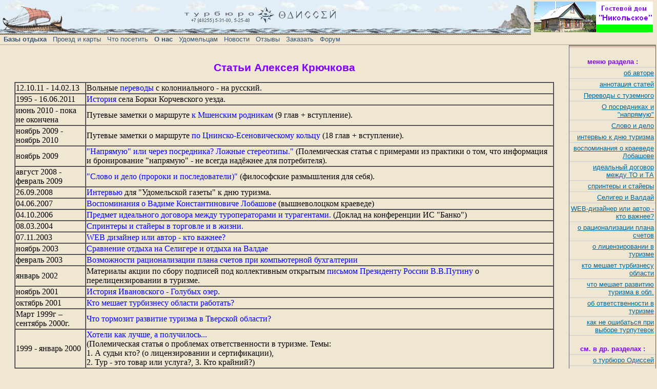

--- FILE ---
content_type: text/html
request_url: http://putnik.ru/we/alex/st.asp?music=off
body_size: 10580
content:

   
<!DOCTYPE HTML PUBLIC "-//W3C//DTD HTML 4.0 Transitional//EN">
<html>
<head>
<link rel="icon" href="/favicon.ico" type="image/x-icon">
<link rel="shortcut icon" href="/favicon.ico" type="image/x-icon">
<title>Аннотация статей Алексея Крючкова</title>

<meta content='text/html; charset=windows-1251' http-equiv=Content-Type>
<link href="/style.css" rel=STYLESHEET type=text/css>


<style>
.musicoff{text-decoration: line-through;}
.musicon{text-decoration: none;}
</style>


<style type="text/css">
<!--
@import"/_menu/dhtml-horiz.css";
-->
</style>

<style type="text/css">
<!--
@import"/_menu/dhtml-vert.css";
-->
</style>


<!--[if gte IE 5.5]>
<script language="JavaScript" src="/_menu/dhtml.js" type="text/JavaScript"></script>
<![endif]-->


</head>

<script language=JavaScript>
<!--
var music_state = "off";

function gotourl(url) 
  { 
  document.r_value  = false;
  document.location = url;
  };

function what_about_music()
  {
   if (navigator.userAgent.indexOf("MSIE") >0 && navigator.userAgent.indexOf("Opera") ==-1)
   {
   document.all("menumusic").style.display="inline";
   document.all("menuimg").style.display="inline";
    music_state = "off";

    if (music_state != "off")  music_state = "on";
    document.all("fanclub").className = "music"+music_state; 
  //  alert(document.all("fanclub").className)
    }
  };
function music_switch()
  {  
  
  };

-->
</script>


<body onload="what_about_music('')"> 

<!-- строка с картинками -->
<table border=0 width=100% cellpadding=0 cellspacing=0>
    <tr>                           <!-- строка с рисунками -->
      <td valign=top width=140>    <!-- кораблик -->
        <table border=0 width=100% height=100% cellpadding=0 cellspacing=0>           
        <tr valign=top>
          <td><a href=/default.asp><img src=/img/argo.gif border=0></a></td>
        </tr>
        </table>
      </td>
      <td valign=top>  
        <table border=0 width=100% cellpadding=0 cellspacing=0>  <!-- море -->
        <tr valign=top>
          <td>
            <table align=right valign=top background=/img/top.gif height=68 width=100% border=0 cellpadding=0 cellspacing=0>
            <tr valign=top>
              <td valign=top align=center><img valign=top src=/img/title.gif></td>
              <td valign=top align=right><img src=/img/rock.gif></td>
            </tr>
            </table>
          </td>
          <td valign=top width=234>
            <table width=234 height=60 border=0 cellpadding=0 cellspacing=0 style='border:1 solid #444444; margin-left:5; margin-right:5; margin-top:2; margin-bottom:0;'>
              <tr><td><a href='/obj/nik/'><img src='/obj/nik/img/ban.png' border=0 width=232 height=60 hspace=1 vspace=1 alt='Гостевой дом Никольское на Валдае'></a></td></tr>
            </table>
          </td>
        </tr>
        </table> <!-- море -->
      </td>    
    </tr>  
</table>

<ul id="navmenu" width=100% style="PADDING:1;">
  <li title="вкл/выкл" id="menumusic" style="display:none"><a href="javascript:music_switch()"><span  id="fanclub" >музыка</span></a>
  <li id="menuimg" style="display:none"><img  src="/img/1X1.gif" width=65 height="1em">

<li><a href="/"><b>Базы отдыха</b></a>
 <ul>
 <li><a href="/">сравнение объектов размещения</a>
 <li><a href="/obj/sk/"><b>Сказка</b>, база отдыха...</a>
  <ul>
  <li><a href="https://vk.com/skazka_udomlya">страница в VK</a>
  <li><a href="/obj/sk/default.asp">общие сведения</a>
  <li><a href="/obj/sk/price.asp">цены и правила</a>
  <li><a href="/obj/sk/rooms.asp">корпус</a>
  <li><a href="/obj/sk/1.asp">домик 1 (на воде)</a>
  <li><a href="/obj/sk/2.asp">домик 2</a>
  <li><a href="/obj/sk/3.asp">домик 3</a>
  <li><a href="/obj/sk/4.asp">домик 4 (с баней)</a>
  <li><a href="/obj/sk/5.asp">домик 5 (с сауной)</a>
  <li><a href="/obj/sk/kafe.asp">кафе</a>
  <li><a href="/obj/sk/serv.asp">доп. услуги</a>
  <li><a href="/obj/sk/nat.asp">фото природы</a>
  </ul>
 <li><a href="/obj/app/"><b>Троя</b>, квартира...</a>
  <ul>
  <li><a href="/obj/app/default.asp">описание</a>
  <li><a href="/obj/app/price.asp">цены, правила</a>
  </ul>
 <li><a href="/obj/viktor/"><b>Виктория</b>, дача...</a>
  <ul>
  <li><a href="/obj/viktor/default.asp">общие сведения</a>
  <li><a href="/obj/viktor/proezd.asp">расположение, проезд</a>
  <li><a href="/obj/viktor/price.asp">цены, правила</a>
  <li><a href="/obj/viktor/dom.asp">летний дом</a>
  <li><a href="/obj/viktor/dom2.asp">новый дом</a>
  <li><a href="/obj/viktor/serv.asp">доп. услуги</a>
  </ul>
 <li><a href="/obj/zat/"><b>Затишье</b>, дача...</a>
  <ul>
  <li><a href="/obj/zat/default.asp">общие сведения</a>
  <li><a href="/obj/zat/price.asp">цены и правила</a>
  <li><a href="/obj/zat/dom.asp">описание дома</a>
  <li><a href="/obj/zat/serv.asp">доп. услуги</a>
  <li><a href="/obj/zat/nat.asp">окрестности, природа</a>
  </ul>
 <li><a href="/obj/nik/"><b>Никольское</b>, гостевой дом...</a>
  <ul>
  <li><a href="/obj/nik/default.asp">общие сведения</a>
  <li><a href="/obj/nik/proezd.asp">расположение, проезд</a>
  <li><a href="/obj/nik/price.asp">цены и правила</a>
  <li><a href="/obj/nik/dom.asp">описание дома</a>
  <li><a href="/obj/nik/serv.asp">доп. услуги</a>
  </ul>
 <li><a href="/obj/zvan/"><b>Званица</b>, гостиница...</a>
  <ul>
  <li><a href="/obj/zvan/default.asp">общие сведения</a>
  <li><a href="/obj/zvan/price.asp">цены и правила</a>
  <li><a href="/obj/zvan/rooms.asp">номера</a>
  <li><a href="/obj/zvan/rest.asp">кафе</a>
  <li><a href="/obj/zvan/serv.asp">сауна</a>
  </ul>
 </ul>
<li><a href="/map/">Проезд и карты</a>
 <ul>
 <li><a href="/map/">карта региона и прогноз погоды</a>
 <li><a href="/map/ud/"><b>проезд в Удомлю и Голубые озёра...</b></a>
  <ul>
  <li><a href="/map/ud/default.asp">проезд из Москвы на машине</a>
  <li><a href="/map/ud/moscow.asp">через Волочек или Тверь</a>
  <li><a href="/map/ud/bologoe.asp">через Бологое</a>
  <li><a href="/map/ud/map_ud.asp">план города Удомля</a>
  </ul>
 <li><a href="/map/vald/"><b>проезд в Валдай, карты...</b></a>
  <ul>
  <li><a href="/map/vald/default.asp">карта окрестностей Валдая</a>
  <li><a href="/map/vald/vokzal.asp">вокзал в Валдае</a>
  <li><a href="/map/vald/avto.asp">автостанция в Валдае</a>
  <li><a href="/map/vald/bologoe.asp">поездом через Бологое</a>
  <li><a href="/map/vald/uglovka.asp">поездом через Угловку</a>
  </ul>
 </ul>
<li><a href="/dosug/">Что посетить</a>
 <ul>
  <li><a href="/dosug/default.asp">Экскурсии в Удомле</a>
  <li><a href="/dosug/ud.asp">история Удомли</a>
  <li><a href="/dosug/chaika.asp">на дачу Чайка</a>
  <li><a href="/dosug/levit.asp">Левитановские места</a>
  <li><a href="/dosug/venec.asp">Венециановские места</a>
  <li><a href="/dosug/mold.asp">Молдинское кольцо</a>
  <li><a href="/dosug/msta.asp">Мста - Млёво</a>
  <li><a href="/dosug/stbtr.asp">по старо-Бежецкому тракту</a>
  <li><a href="/dosug/dvor.asp">в усадьбу Бережок</a>
  <li><a href="/dosug/mold_st.asp">Усадьбы на оз. Молдино</a>
  <li><a href="/dosug/avto.asp">Вдоль Мсты на джипе отчет</a>
  <li><a href="/dosug/gd.asp">статья Последний паровоз</a>
  <li><a href="/dosug/pogoda.asp">о природе в Удомле</a>
  <li><a href="/dosug/fish/"><b>озёра Удомельского района...</b></a>
  <li><a href="/dosug/bl/"><b>История Голубых озер...</b></a>
  <li><a href="/dosug/poddub/"><b>Усадьба Поддубье...</b></a>
  <li><a href="/dosug/chaika/"><b>О даче Чайка...</b></a>
  <ul>
   <li><a href="/obj/chaika/default.asp">о музее</a>
   <li><a href="/obj/chaika/hist.asp">история</a>
   <li><a href="/obj/chaika/proezd.asp">расположение, проезд</a>
   <li><a href="/obj/chaika/nat.asp">окрестности, природа</a>
  </ul>
 <li><a href="/dosug/esen/"><b>Цна-Есеновичи кольцо</b>...</a>
  <ul>
   <li><a href="/dosug/esen/default.asp">общая информация</a>
   <li><a href="/dosug/esen/01.asp">водохранилище</a>
   <li><a href="/dosug/esen/02.asp">Посонье</a>
   <li><a href="/dosug/esen/03.asp">Пухтина гора</a>
   <li><a href="/dosug/esen/04.asp">Иванов двор</a>
   <li><a href="/dosug/esen/05.asp">Фёдоров двор</a>
   <li><a href="/dosug/esen/06.asp">Глубинка. Трестино.</a>
   <li><a href="/dosug/esen/07.asp">Колониальный путь</a>
   <li><a href="/dosug/esen/08.asp">Могилёва пустынь</a>
   <li><a href="/dosug/esen/09.asp">Ключи - Кувшиново</a>
   <li><a href="/dosug/esen/10.asp">Ключи - Селижарово</a>
   <li><a href="/dosug/esen/11.asp">Селижарово - Оковцы</a>
   <li><a href="/dosug/esen/12.asp">Борзыни. Последний бастион</a>
   <li><a href="/dosug/esen/13.asp">Бор - Горницы</a>
   <li><a href="/dosug/esen/14.asp">Есеновичи, восстание</a>
   <li><a href="/dosug/esen/15.asp">Кожино, карьер</a>
   <li><a href="/dosug/esen/16.asp">Кузлово. Явленский</a>
   <li><a href="/dosug/esen/17.asp">Садва - Заборовье</a>
   <li><a href="/dosug/esen/18.asp">Финиш</a>
  </ul>
  <li><a href="/dosug/bolog/"><b>На Мшенские родники</b>...</a>
  <ul>
   <li><a href="/dosug/bolog/default.asp">общая информация</a>
   <li><a href="/dosug/bolog/0.asp">0. Страна заборов</a>
   <li><a href="/dosug/bolog/1.asp">1. Бантустан Шуя</a>
   <li><a href="/dosug/bolog/2.asp">2. Погост Турны</a>
   <li><a href="/dosug/bolog/3.asp">3. Сопки. Terra Incognita</a>
   <li><a href="/dosug/bolog/4.asp">4. Широкое. Михаил Чехов.</a>
   <li><a href="/dosug/bolog/5.asp">5. Лыкошино - Валдайка.</a>
   <li><a href="/dosug/bolog/7.asp">7. Мшенские родники.</a>
  </ul>
  <li><a href="/dosug/vald/"><b>что смотреть в Валдае</b>...</a>
  <ul>
   <li><a href="/dosug/vald/default.asp">музеи Валдая</a>
   <li><a href="/dosug/vald/monast.asp">Иверский монастырь</a>
   <li><a href="/dosug/vald/ship.asp">о катере на остров</a>
   <li><a href="/dosug/vald/ozero.asp">озёра, рыбалка</a>
   <li><a href="/dosug/vald/uglovka.asp">по "царской" дороге</a>
   <li><a href="/dosug/vald/url.asp">статьи и ссылки о Валдае</a>
  </ul>
 </ul>
<li><a href="/we/"><b>О нас</b></a>
 <ul>
 <li><a href="/we/">наши контакты, реквизиты</a>
 <li><a href="https://skazka-1660732685.clients.site/">оформление заказа</a>
 <li><a href="/we/oplata.asp">формы оплаты</a>
 <li><a href="/we/annul.asp">ответственность</a>
 <li><a href="/we/dog_ar.asp">договор аренды частных домов</a>
 <li><a href="/we/hist.asp">наша история 89-98г</a>
 <li><a href="/we/idea.asp">о концепции этого сайта</a>
 <li><a href="/we/alex/">Алексей Крючков...</a>
  <ul>
  <li><a href="/we/alex/default.asp">об авторе</a>
  <li><a href="/we/alex/st.asp">перечень статей</a>
  <li><a href="/we/alex/posredn.asp">Ложные стереотипы о посредниках и "напрямую"</a>
  <li><a href="/we/alex/slovo.asp">слово и дело (пророки и последователи)</a>
  <li><a href="/we/alex/0809_int.asp">интервью к дню туризма для УГ</a>
  <li><a href="/we/alex/lobashov.asp">воспоминания о В.К. Лобашове</a>
  <li><a href="/we/alex/to.asp">идеальный договор между туроператором и турагентом</a>
  <li><a href="/we/alex/sprint.asp">спринтеры и стайеры в торговле и в жизни</a>
  <li><a href="/we/alex/seliger.asp">сравнение отдыха на Селигере и на Валдае</a>
  <li><a href="/we/alex/webautor.asp">WEB-дизайнер или автор - кто важнее?</a>
  <li><a href="/we/alex/buh.asp">о рационализации плана счетов</a>
  <li><a href="/we/alex/pismo_pr.asp">о перелицензировании в туризме</a>
  <li><a href="/we/alex/tour2.asp">кто мешает турбизнесу области</a>
  <li><a href="/we/alex/tour.asp">что тормозит развитие туризма в области</a>
  <li><a href="/we/alex/zakon.asp">об ответственности в туризме</a>
  <li><a href="/we/alex/sovet.asp">как не ошибаться при выборе турпутевок</a>
  </ul>
 <li><a href="/we/copy.asp">copyright</a>
 </ul>
<li><a href="/udom/">Удомельцам</a>
 <ul>
 <li><a href="/udom/default.asp">удомельцам</a>
 <li><a href="/udom/skidki.asp">о скидках</a>
 <li><a href="/udom/ab.asp">бронирование авиабилетов</a>
 <li><a href="/udom/gd.asp">бронирование ж/д билетов</a>
 <li><a href="/udom/transf.asp">о трансферах в аэропорты Москвы</a>
 <li><a href="/udom/faq.asp">частые вопросы</a>
 <li><a href="/udom/help.asp">полезная информация...</a>
 <li><a href="/udom/zak_out.asp">Закон о порядке выезда из РФ</a>
 </ul>
<li><a href="/news/">Новости</a>
 <ul>
 <li><a href="/news/">все новости</a>
 <li><a href="/news/default.asp?id=31">новости Б/О Сказка</a>
 <li><a href="/news/default.asp?id=8">новости дачи Виктория</a>
 <li><a href="/news/default.asp?id=23">новости дачи Затишье</a>
 <li><a href="/news/default.asp?id=7">новости "Никольского"</a>
 <li><a href="/news/default.asp?id=30">новости "Званицы"</a>
 <li><a href="/news/default.asp?id=36">новости "Трои"</a>
 <li><a href="/news/default.asp?id=22">тур. новости г. Удомля</a>
 <li><a href="/news/default.asp?id=11">новости нашего турбюро</a>
 <li><a href="/news/default.asp?id=1">другие изменения сайта</a>
 <li><a href="/news/default.asp?id=20">новости туризма</a>
 </ul>
<li><a href="/otz/">Отзывы</a>
 <ul>
 <li><a href="/otz/default.asp">все отзывы</a>
 <li><a href="/otz/default.asp?id=31">о Б/О Сказка</a>
 <li><a href="/otz/default.asp?id=8">о даче Виктория</a>
 <li><a href="/otz/default.asp?id=23">о даче Затишье</a>
 <li><a href="/otz/default.asp?id=7">о Никольском</a>
 <li><a href="/otz/default.asp?id=30">о Званице</a>
 <li><a href="/otz/default.asp?id=11">о работе нашего турбюро</a>
 <li><a href="/otz/default.asp?id=1">об этом сайте</a>
 </ul>
<li><a href="https://skazka-1660732685.clients.site/">Заказать</a>
<li><a href="http://of.putnik.ru">Форум</a>
</ul>

<div style="width:100%"><img src=/img/svitok_d.gif width=100% height=2px></div>


<!-- рабочая область -->

<table border=0 width=100% heighte=100% cellpadding=0 cellspacing=0>
<tr heighte=100% >
 <td width=100% style="height:auto;" valign=top >  <!-- рабочая область -->
 <br>







<h1>Статьи Алексея Крючкова</h1>

<div align="center">
<table width=95% border=1 cellspacing=0 cellpadding=1 bordercolorlight=#606763 bordercolordark=#f0e7d3>
<tr>
  <td>12.10.11 - 14.02.13</td>
  <td>Вольные <a href=perevod.asp>переводы</a> с колониального - на русский.</td>
</tr>
<tr>
  <td>1995 - 16.06.2011</td>
  <td><a href=/borki/hist/>История</a> села Борки Корчевского уезда.</td>
</tr>
<tr>
  <td>июнь 2010 - пока не окончена</td>
  <td>Путевые заметки о маршруте <a href=/dosug/bolog/>к Мшенским родникам</a> (9 глав + вступление).</td>
</tr>
<tr>
  <td>ноябрь 2009 - ноябрь 2010</td>
  <td>Путевые заметки о маршруте <a href=/dosug/esen/>по Цнинско-Есеновическому кольцу</a> (18 глав + вступление).</td>
</tr>
<tr>
  <td>ноябрь 2009</td>
  <td><a href=posredn.asp>"Напрямую" или через посредника? Ложные стереотипы."</a> (Полемическая статья с примерами из практики о том, что информация и бронирование "напрямую" - не всегда надёжнее для потребителя).</td>
</tr>
<tr>
  <td>август 2008 - февраль 2009</td>
  <td><a href=slovo.asp>"Слово и дело (пророки и последователи)"</a> (философские размышления для себя).</td>
</tr>
<tr>
  <td>26.09.2008</td>
  <td><a href=0809_int.asp>Интервью</a> для "Удомельской газеты" к дню туризма.</td>
</tr>
<tr>
  <td>04.06.2007</td>
  <td><a href=lobashov.asp>Воспоминания о Вадиме Константиновиче Лобашове</a> (вышневолоцком краеведе)</td>
</tr>
<tr>
  <td>04.10.2006</td>
  <td><a href=to.asp>Предмет идеального договора между туроператорами и турагентами.</a> (Доклад на конференции ИС "Банко")</td>
</tr>
<tr>
  <td>08.03.2004</td>
  <td><a href=sprint.asp>Спринтеры и стайеры в торговле и в жизни.</a></td>
</tr>
<tr>
  <td>07.11.2003</td>
  <td><a href=webautor.asp>WEB дизайнер или автор - кто важнее?</a></td>
</tr>
<tr>
<tr>
  <td>ноябрь 2003</td>
  <td><a href=seliger.asp>Сравнение отдыха на Селигере и отдыха на Валдае</a></td>
</tr>
<tr>
  <td>февраль 2003</td>
  <td><a href=buh.asp>Возможности рационализации плана счетов при компьютерной бухгалтерии</a></td>
</tr>
<tr>
  <td>январь 2002</td>
  <td>Материалы акции по сбору подписей под коллективным открытым <a href="pismo_pr.asp">письмом Президенту России В.В.Путину</a> о перелицензировании в туризме.</td>
</tr>
<tr>
  <td>ноябрь 2001</td>
  <td><a href="/dosug/bl/">История Ивановского - Голубых озер</a>.</td>
</tr>

<tr>
  <td>октябрь 2001</td>
  <td><a href="tour2.asp">Кто мешает турбизнесу области работать?</a></td>
</tr>
<tr>
  <td>Март 1999г – сентябрь 2000г.</td>
  <td><a href="tour.asp">Что тормозит развитие туризма в Тверской области?</a></td>
</tr>
<tr>
  <td>1999 - январь 2000</td>
  <td><a href=zakon.asp>Хотели как лучше, а получилось...</a><br>
(Полемическая статья о проблемах ответственности в туризме. Темы:<br>
1. А судьи кто? (о лицензировании и сертификации),<br>
2. Тур - это товар или услуга?, 3. Кто крайний?)</td>
</tr>
<tr>
  <td>1996</td>
  <td><a href=sovet.asp>Как не ошибаться при выборе турпутевок?</a><br>(опубликована в "Экспертизе" газеты "Известия" в 1996 году)</td>
</tr>
</table> 
</div>

<p>
<h3>Смотри также сайты:</h3>
<ul>
<li>Сайт <a href="http://udk.chat.ru" target=_blank>"Архив Удомельского 
демократического клуба" </a> (местное самоуправление и выборы).</li>
<li>Сайт <a href="http://timakova.chat.ru">Удомельские пейзажи Елены Тимаковой</a>.</li>
</ul>
      <br>
      </td>

      <td width=170 valign=top height=100%> <!-- колонка меню -->
        <table border=0 width=170 height=100% cellpadding=0 cellspacing=0>
        <tr width=170>
          <td rowspan=4 height=100% width=1><img src=/img/1x1.gif height=100% width=1></td>
          <td rowspan=4 height=100% width=1 bgcolor=#606763><img src=/img/1x1.gif height=100% width=1></td>
          <td height=7>
<img src=/img/svitok_u.gif width=168 height=7 border=0></td>
        </tr>
        <tr>
          <td width=170 valign=top>
            <table border=0 width=168 cellpadding=0 cellspacing=0>
<tr><th align=right class=lmenu style='text-decoration: none;'><div style='margin:18 3 3 3;text-align=right;color:#8000FF;'>меню раздела : </div></th></tr>
<tr><td height=1 width=100% bgcolor=#CCCCCC><img src=/img/1x1.gif width=100% height=1></td></tr>
<tr>  <td align=right valign=middle onMouseOver="this.style.backgroundColor='#dedede'" onMouseOut="this.style.backgroundColor='#F0E7D3'" onClick="gotourl('				default.asp');return document.r_value">
  <a class=lmenu href='				default.asp'><div style='margin:3;text-align:right;'>об авторе</div></a>
  </td>
</tr>
<tr><td height=1 width=100% bgcolor=#CCCCCC><img src=/img/1x1.gif width=100% height=1></td></tr>
<tr>  <td align=right valign=middle onMouseOver="this.style.backgroundColor='#dedede'" onMouseOut="this.style.backgroundColor='#F0E7D3'" onClick="gotourl('			st.asp');return document.r_value">
  <a class=lmenu href='			st.asp'><div style='margin:3;text-align:right;'>аннотация статей</div></a>
  </td>
</tr>
<tr><td height=1 width=100% bgcolor=#CCCCCC><img src=/img/1x1.gif width=100% height=1></td></tr>
<tr>  <td align=right valign=middle onMouseOver="this.style.backgroundColor='#dedede'" onMouseOut="this.style.backgroundColor='#F0E7D3'" onClick="gotourl('			perevod.asp');return document.r_value">
  <a class=lmenu href='			perevod.asp'><div style='margin:3;text-align:right;'>Переводы с туземного</div></a>
  </td>
</tr>
<tr><td height=1 width=100% bgcolor=#CCCCCC><img src=/img/1x1.gif width=100% height=1></td></tr>
<tr>  <td align=right valign=middle onMouseOver="this.style.backgroundColor='#dedede'" onMouseOut="this.style.backgroundColor='#F0E7D3'" onClick="gotourl('		posredn.asp');return document.r_value">
  <a class=lmenu href='		posredn.asp'><div style='margin:3;text-align:right;'>О посредниках и "напрямую"</div></a>
  </td>
</tr>
<tr><td height=1 width=100% bgcolor=#CCCCCC><img src=/img/1x1.gif width=100% height=1></td></tr>
<tr>  <td align=right valign=middle onMouseOver="this.style.backgroundColor='#dedede'" onMouseOut="this.style.backgroundColor='#F0E7D3'" onClick="gotourl('				slovo.asp');return document.r_value">
  <a class=lmenu href='				slovo.asp'><div style='margin:3;text-align:right;'>Слово и дело</div></a>
  </td>
</tr>
<tr><td height=1 width=100% bgcolor=#CCCCCC><img src=/img/1x1.gif width=100% height=1></td></tr>
<tr>  <td align=right valign=middle onMouseOver="this.style.backgroundColor='#dedede'" onMouseOut="this.style.backgroundColor='#F0E7D3'" onClick="gotourl('			0809_int.asp');return document.r_value">
  <a class=lmenu href='			0809_int.asp'><div style='margin:3;text-align:right;'>интервью к дню туризма</div></a>
  </td>
</tr>
<tr><td height=1 width=100% bgcolor=#CCCCCC><img src=/img/1x1.gif width=100% height=1></td></tr>
<tr>  <td align=right valign=middle onMouseOver="this.style.backgroundColor='#dedede'" onMouseOut="this.style.backgroundColor='#F0E7D3'" onClick="gotourl('	lobashov.asp');return document.r_value">
  <a class=lmenu href='	lobashov.asp'><div style='margin:3;text-align:right;'>воспоминания о краеведе Лобашове</div></a>
  </td>
</tr>
<tr><td height=1 width=100% bgcolor=#CCCCCC><img src=/img/1x1.gif width=100% height=1></td></tr>
<tr>  <td align=right valign=middle onMouseOver="this.style.backgroundColor='#dedede'" onMouseOut="this.style.backgroundColor='#F0E7D3'" onClick="gotourl('	to.asp');return document.r_value">
  <a class=lmenu href='	to.asp'><div style='margin:3;text-align:right;'>идеальный договор между ТО и ТА</div></a>
  </td>
</tr>
<tr><td height=1 width=100% bgcolor=#CCCCCC><img src=/img/1x1.gif width=100% height=1></td></tr>
<tr>  <td align=right valign=middle onMouseOver="this.style.backgroundColor='#dedede'" onMouseOut="this.style.backgroundColor='#F0E7D3'" onClick="gotourl('			sprint.asp');return document.r_value">
  <a class=lmenu href='			sprint.asp'><div style='margin:3;text-align:right;'>спринтеры и стайеры</div></a>
  </td>
</tr>
<tr><td height=1 width=100% bgcolor=#CCCCCC><img src=/img/1x1.gif width=100% height=1></td></tr>
<tr>  <td align=right valign=middle onMouseOver="this.style.backgroundColor='#dedede'" onMouseOut="this.style.backgroundColor='#F0E7D3'" onClick="gotourl('			seliger.asp');return document.r_value">
  <a class=lmenu href='			seliger.asp'><div style='margin:3;text-align:right;'>Селигер и Валдай</div></a>
  </td>
</tr>
<tr><td height=1 width=100% bgcolor=#CCCCCC><img src=/img/1x1.gif width=100% height=1></td></tr>
<tr>  <td align=right valign=middle onMouseOver="this.style.backgroundColor='#dedede'" onMouseOut="this.style.backgroundColor='#F0E7D3'" onClick="gotourl('	webautor.asp');return document.r_value">
  <a class=lmenu href='	webautor.asp'><div style='margin:3;text-align:right;'>WEB-дизайнер или автор - кто важнее?</div></a>
  </td>
</tr>
<tr><td height=1 width=100% bgcolor=#CCCCCC><img src=/img/1x1.gif width=100% height=1></td></tr>
<tr>  <td align=right valign=middle onMouseOver="this.style.backgroundColor='#dedede'" onMouseOut="this.style.backgroundColor='#F0E7D3'" onClick="gotourl('		buh.asp');return document.r_value">
  <a class=lmenu href='		buh.asp'><div style='margin:3;text-align:right;'>о рационализации плана счетов</div></a>
  </td>
</tr>
<tr><td height=1 width=100% bgcolor=#CCCCCC><img src=/img/1x1.gif width=100% height=1></td></tr>
<tr>  <td align=right valign=middle onMouseOver="this.style.backgroundColor='#dedede'" onMouseOut="this.style.backgroundColor='#F0E7D3'" onClick="gotourl('		pismo_pr.asp');return document.r_value">
  <a class=lmenu href='		pismo_pr.asp'><div style='margin:3;text-align:right;'>о лицензировании в туризме</div></a>
  </td>
</tr>
<tr><td height=1 width=100% bgcolor=#CCCCCC><img src=/img/1x1.gif width=100% height=1></td></tr>
<tr>  <td align=right valign=middle onMouseOver="this.style.backgroundColor='#dedede'" onMouseOut="this.style.backgroundColor='#F0E7D3'" onClick="gotourl('		tour2.asp');return document.r_value">
  <a class=lmenu href='		tour2.asp'><div style='margin:3;text-align:right;'>кто мешает турбизнесу области</div></a>
  </td>
</tr>
<tr><td height=1 width=100% bgcolor=#CCCCCC><img src=/img/1x1.gif width=100% height=1></td></tr>
<tr>  <td align=right valign=middle onMouseOver="this.style.backgroundColor='#dedede'" onMouseOut="this.style.backgroundColor='#F0E7D3'" onClick="gotourl('	tour.asp');return document.r_value">
  <a class=lmenu href='	tour.asp'><div style='margin:3;text-align:right;'>что мешает развитию туризма в обл.</div></a>
  </td>
</tr>
<tr><td height=1 width=100% bgcolor=#CCCCCC><img src=/img/1x1.gif width=100% height=1></td></tr>
<tr>  <td align=right valign=middle onMouseOver="this.style.backgroundColor='#dedede'" onMouseOut="this.style.backgroundColor='#F0E7D3'" onClick="gotourl('		zakon.asp');return document.r_value">
  <a class=lmenu href='		zakon.asp'><div style='margin:3;text-align:right;'>об ответственности в туризме</div></a>
  </td>
</tr>
<tr><td height=1 width=100% bgcolor=#CCCCCC><img src=/img/1x1.gif width=100% height=1></td></tr>
<tr>  <td align=right valign=middle onMouseOver="this.style.backgroundColor='#dedede'" onMouseOut="this.style.backgroundColor='#F0E7D3'" onClick="gotourl('	sovet.asp');return document.r_value">
  <a class=lmenu href='	sovet.asp'><div style='margin:3;text-align:right;'>как не ошибаться при выборе турпутевок</div></a>
  </td>
</tr>
<tr><td height=1 width=100% bgcolor=#CCCCCC><img src='/img/1x1.gif' width=100% height=1></td></tr>
</table><table border=0 width=168 cellpadding=0 cellspacing=0>
<tr><th align=right class=lmenu style='text-decoration: none;'><div style='margin:18 3 3 3;text-align=right;color:#8000FF;'>см. в др. разделах : </div></th></tr>
<tr><td height=1 width=100% bgcolor=#CCCCCC><img src=/img/1x1.gif width=100% height=1></td></tr>
<tr>  <td align=right valign=middle onMouseOver="this.style.backgroundColor='#dedede'" onMouseOut="this.style.backgroundColor='#F0E7D3'" onClick="gotourl('			/we/');return document.r_value">
  <a class=lmenu href='			/we/'><div style='margin:3;text-align:right;'>о турбюро Одиссей</div></a>
  </td>
</tr>
<tr><td height=1 width=100% bgcolor=#CCCCCC><img src=/img/1x1.gif width=100% height=1></td></tr>
<tr>  <td align=right valign=middle onMouseOver="this.style.backgroundColor='#dedede'" onMouseOut="this.style.backgroundColor='#F0E7D3'" onClick="gotourl('			/borki/');return document.r_value">
  <a class=lmenu href='			/borki/'><div style='margin:3;text-align:right;'>история села Борки</div></a>
  </td>
</tr>
<tr><td height=1 width=100% bgcolor=#CCCCCC><img src=/img/1x1.gif width=100% height=1></td></tr>
<tr>  <td align=right valign=middle onMouseOver="this.style.backgroundColor='#dedede'" onMouseOut="this.style.backgroundColor='#F0E7D3'" onClick="gotourl('		/dosug/vald/uglovka.asp');return document.r_value">
  <a class=lmenu href='		/dosug/vald/uglovka.asp'><div style='margin:3;text-align:right;'>по новой "царской" дороге</div></a>
  </td>
</tr>
<tr><td height=1 width=100% bgcolor=#CCCCCC><img src=/img/1x1.gif width=100% height=1></td></tr>
<tr>  <td align=right valign=middle onMouseOver="this.style.backgroundColor='#dedede'" onMouseOut="this.style.backgroundColor='#F0E7D3'" onClick="gotourl('		/dosug/esen/');return document.r_value">
  <a class=lmenu href='		/dosug/esen/'><div style='margin:3;text-align:right;'>Цнинско-Есеновическое кольцо</div></a>
  </td>
</tr>
<tr><td height=1 width=100% bgcolor=#CCCCCC><img src=/img/1x1.gif width=100% height=1></td></tr>
<tr>  <td align=right valign=middle onMouseOver="this.style.backgroundColor='#dedede'" onMouseOut="this.style.backgroundColor='#F0E7D3'" onClick="gotourl('				/dosug/bolog/');return document.r_value">
  <a class=lmenu href='				/dosug/bolog/'><div style='margin:3;text-align:right;'>Пути во Мшенцы</div></a>
  </td>
</tr>
<tr><td height=1 width=100% bgcolor=#CCCCCC><img src=/img/1x1.gif width=100% height=1></td></tr>
<tr>  <td align=right valign=middle onMouseOver="this.style.backgroundColor='#dedede'" onMouseOut="this.style.backgroundColor='#F0E7D3'" onClick="gotourl('			/obj/bl/hist/');return document.r_value">
  <a class=lmenu href='			/obj/bl/hist/'><div style='margin:3;text-align:right;'>история Голубых озер</div></a>
  </td>
</tr>
<tr><td height=1 width=100% bgcolor=#CCCCCC><img src='/img/1x1.gif' width=100% height=1></td></tr>
</table>
          </td>
        </tr>
        <tr height=100% >
          <td align=center valign=bottom height=100% >
            <br>

<div class="ya-site-form ya-site-form_inited_no" onclick="return {'bg': 'transparent', 'target': '_blank', 'language': 'ru', 'suggest': true, 'tld': 'ru', 'site_suggest': true, 'action': 'http://putnik.ru/search.asp', 'webopt': false, 'fontsize': 12, 'arrow': false, 'fg': '#000000', 'searchid': '2032600', 'logo': 'rb', 'websearch': false, 'type': 2}"><form action="http://yandex.ru/sitesearch" method="get" target="_blank"><input type="hidden" name="searchid" value="2032600" /><input type="hidden" name="l10n" value="ru" /><input type="hidden" name="reqenc" value="" /><input type="text" name="text" value="" /><input type="submit" value="Найти" /></form></div><style type="text/css">.ya-page_js_yes .ya-site-form_inited_no { display: none; }</style><script type="text/javascript">(function(w,d,c){var s=d.createElement('script'),h=d.getElementsByTagName('script')[0],e=d.documentElement;(' '+e.className+' ').indexOf(' ya-page_js_yes ')===-1&&(e.className+=' ya-page_js_yes');s.type='text/javascript';s.async=true;s.charset='utf-8';s.src=(d.location.protocol==='https:'?'https:':'http:')+'//site.yandex.net/v2.0/js/all.js';h.parentNode.insertBefore(s,h);(w[c]||(w[c]=[])).push(function(){Ya.Site.Form.init()})})(window,document,'yandex_site_callbacks');</script>
  
        <br>
		<!--LiveInternet counter--><script type="text/javascript"><!--
document.write("<a href='http://www.liveinternet.ru/click' "+
"target=_blank><img src='http://counter.yadro.ru/hit?t54.6;r"+
escape(document.referrer)+((typeof(screen)=="undefined")?"":
";s"+screen.width+"*"+screen.height+"*"+(screen.colorDepth?
screen.colorDepth:screen.pixelDepth))+";u"+escape(document.URL)+
";i"+escape("Жж"+document.title.substring(0,80))+";"+Math.random()+
"' alt='' title='LiveInternet: показано число просмотров и посетителей за 24 часа' "+
"border=0 width=88 height=31><\/a>")//--></script><!--/LiveInternet-->

        <br>
		<!-- Yandex.Metrika counter -->
<script type="text/javascript">
(function (d, w, c) {
    (w[c] = w[c] || []).push(function() {
        try {
            w.yaCounter9684067 = new Ya.Metrika({id:9684067, enableAll: true, webvisor:true});
        } catch(e) {}
    });
    
    var n = d.getElementsByTagName("script")[0],
        s = d.createElement("script"),
        f = function () { n.parentNode.insertBefore(s, n); };
    s.type = "text/javascript";
    s.async = true;
    s.src = (d.location.protocol == "https:" ? "https:" : "http:") + "//mc.yandex.ru/metrika/watch.js";

    if (w.opera == "[object Opera]") {
        d.addEventListener("DOMContentLoaded", f);
    } else { f(); }
})(document, window, "yandex_metrika_callbacks");
</script>
<noscript><div><img src="//mc.yandex.ru/watch/9684067" style="position:absolute; left:-9999px;" alt="" /></div></noscript>
<!-- /Yandex.Metrika counter -->
		<br>
        
    	
        <script language="JavaScript" src="/orphus/orphus.js"></script>
        <a href="http://orphus.ru" id="orphus" target="_blank"><img alt="Система Orphus" src="/orphus/orphus.gif" border="0" width="125" height="115" /></a>
        </td>

        </tr>
        <tr width=168 height=7><td><img src=/img/svitok_d.gif width=168 height=7 border=0></td></tr>
        </table>
      </td>  
      <!-- колонка разд. верт полоски -->
      <td bgcolor=#606763 width=1><img src=/img/1x1.gif height=100% width=1></td>
    </tr>
    </table><!-- рабочая область -->


    <!-- нижняя строка -->

<div style="background-color:#606763"><img src=/img/1x1.gif height=1 width=100% ></div>
<div class=album style="text-align:center" >

            
              страница создана: <font color=#0087cb>08.03.04</font>, 
            
              последнее обновление: <font color=#0087cb>14.02.13</font>,

  
    <a href=/we/copy.asp>(copyright)</a> <a href=/we/alex/>Алексей Крючков</a>
</div>
</body>
</html>

--- FILE ---
content_type: text/css
request_url: http://putnik.ru/style.css
body_size: 1388
content:
body { background: #F0E7D3; margin: 0px  }

ul,ol,em,td p
  {                                                                                             
  font-size: 12pt;
  margin-top: 1em;
  margin-right: 1.5em;
  margin-bottom: 1em;
  margin-left: 1em;
  color: #444444;
  text-indent: 20px;
  font-family: Times, verdana, "ms sans serif", arial;
  text-align: justify;
  }
.sign { color:#990000; text-align : right; font-style : italic; }
.comm { color:#990000; text-align : justify; font-style : italic; }
.malek { font-size:8pt;   font-family: arial;}

ul { margin-left: 40px; list-style : disc outside; text-indent : 0; }
ol { margin-left: 40px; list-style-type : decimal; list-style-position : outside; text-indent : 0; }
em { color:#333333; font-style : italic; }


td,th, 
  {                                                                                             
  font-size: 11pt;
  margin: 0px;
  color: #444444;
  font-family: Times, verdana, "ms sans serif", arial;
  }
th { text-align:center; text-weight:bold}

p.td {margin:0px 10px 0px 0px;}


.tsmall
  {                                                                                             
  font-size: 8pt;
  font-family: arial, verdana, "ms sans serif";
  }

.album   { font-size:8pt; font-family:verdana, arial; color: black; }
.album p { 
  font-size: 8pt;margin: 0px;color: #444444;
  font-family:verdana, arial; color: black; 
  text-align:left;}
.lnlist  { font-size:8pt; font-family:verdana, arial; color: #660000; }


br { clear: all; }

a:link    { color: #0000ff;  text-decoration: none;}
a:visited { color: #0000ff;  text-decoration: none}
a:active  { color: #0000ff;  text-decoration: none}
a:hover   { color: #0000ff;  text-decoration: underline;}


.menu         { color: #355374; font-size: 12px; font-family: "ms sans serif", arial; }
.menu:link    { color: #355374; }
.menu:visited { color: #355374; }
.menu:active  { color: #355374; }
.menu:hover   { color: red;  text-decoration: underline;}

.lmenu         { color: #006699; text-decoration: underline; text-align: none; text-indent: 0px; font-size: 13px; margin: 1px; font-family: verdana, "ms sans serif", arial }
.lmenu:link    { color: #006699; text-decoration: underline;}
.lmenu:visited { color: #006699; text-decoration: underline;}
.lmenu:active  { color: #006699; text-decoration: underline;}
.lmenu:hover   { color: #006699; text-decoration: underline;}

.tdm_p {
        border-bottom : 1 #F0E7D3;
        border-left : 0;
        border-right : 1 #000000;
        border-top : 1 #F0E7D3;
        cursor: hand;
}
.tdm_a {
        border-bottom : 3 #000000;
        border-left : 0;
        border-right : 3 #F0E7D3;
        border-top : 3 #000000;
        cursor: hand;
}


h1,h2,h3,h4
  {
  color: #8000FF;
  font-family: Century Gothic, verdana, arial, Times, "ms sans serif", arial;
  text-align: center
  }
h1 { font-size: 16pt;}
h2 {
        font-size: 14pt;
        color: #FF0080;
}
h3 {
        font-size: 12pt;
        color: #0078F0;
        text-decoration : underline;
        font : bold;
}
h4 { font-size: 12pt;  }

hr {width:90%}


.ulmu
{
  font-size: 9pt;
  margin: 0;
  color: #006699;
  font-family: "ms sans serif", verdana, arial;
  text-align: left;
  list-style-type : none;
}

.limu { margin: 5px 5px 8px 5px; }






input, select 
  {
  background-color: #ffffff;
  border: 1px;
  border-style: solid;
  border-color: #333366;
  font-size : 14px;
  }
textarea, select 
  {
  background-color: #ffffff;
  border-style: solid;
  border-color: #333366;
  font-size : 14px;
  }

.button1
{
  border-right: #333366 2px solid;
  border-top: #333366 2px solid;
  font-size: 10px;
  border-left: #333366 2px solid;
  border-bottom: #333366 2px solid;
  background-color: #ffffff
}
.button
{
  padding-right: 2px;
  padding-left: 2px;
  font-size: 10px;
  padding-bottom: 0px;
  margin: 10px;
  padding-top: 0px;
  text-align: center
}
.bdrow
{
    BACKGROUND: #F0E7D3;
}
.bdrowsel
{
    BACKGROUND: #D0C7B3;
}
input.checkbox
 {
  background-color: #f0f0f0;
  border: 0;
 }


--- FILE ---
content_type: text/css
request_url: http://putnik.ru/_menu/dhtml-horiz.css
body_size: 1207
content:
/* Root = Horizontal, Secondary = Vertical */
ul#navmenu {
        cursor:default;
	margin: 0;
	border: 0 none;
	padding: 0;
	width: 500px;
	/*For KHTML*/
	width: 100%;
	list-style: none;
	height: 1em;
}


ul#navmenu li {

  margin: 0;
  borders: 0 none;
  padding: 0;
  float: left; /*For Gecko*/
  display: inline;
  list-style: none;
  position: relative;
  height: 1em;
}

ul#navmenu ul {

  margin: 0;
  padding: 0;
  width: 15em;
  list-style: none;
  display: none;
  position: absolute;
  text-align:left;
  top: 1em;
  left: 0;
}

ul#navmenu ul:after /*From IE 7 lack of compliance*/{
  clear: both;
  display: block;
  font: 1px/0px serif;
  content: ".";
  height: 0;
  visibility: hidden;
}

ul#navmenu ul li {

  width: 15em/*180px*/;
  float: left; /*For IE 7 lack of compliance*/
  display: block !important;
  display: inline; /*For IE*/
}

/* Root Menu */

ul#navmenu a {

  padding: 0 6px;
  float: none !important; /*For Opera*/
  float: left; /*For IE*/
  display: block;
  background:  #F0E7D3;
  font: 0.8em/1.2em verdana, "ms sans serif", arial;  
  color: #355374;
  text-decoration: none;
  height: auto !important;
  height: 1%; /*For IE*/
z-index : 1;  
}
ul#navmenu ul a {
  border-left: #c0b7a3 1px solid; 
  border-bottom: #c0b7a3 1px solid; 
  border-right: #c0b7a3 1px solid; 
/*  border-right: #5f5030 1px solid; */
/*  border-top: #CCCCCC 1px solid; */
  line-heighte:550%;
  color:blue;
  padding: 0 6px;
  float: none !important; /*For Opera*/
  float: left; /*For IE*/
  display: block;
  background:  #F0E7D3;
  font: 0.8em/1.2em  "ms sans serif", arial;  
  color: #355374;
  text-decoration: none;
  height: auto !important;
  height: 1%; /*For IE*/
z-index : 5;  
}



/* Root Menu Hover Persistence */
ul#navmenu a:hover,
ul#navmenu li:hover a,
ul#navmenu li.iehover a {
  border-bottom: #c0b7a3 1px solid; 
  border-left: #c0b7a3 1px solid; 
  border-right: #c0b7a3 1px solid; 

  background: #EEE /*#dedede/*#e0d7c3;*/ ;
    color:red;
}


/* 2nd Menu */

ul#navmenu li:hover li a,
ul#navmenu li.iehover li a {
  float: none;
  background: #EEE /*#dedede;#e0d7c3;*/;
  color: #355374;
}


/* 2nd Menu Hover Persistence */
ul#navmenu li:hover li a:hover,
ul#navmenu li:hover li:hover a,
ul#navmenu li.iehover li a:hover,
ul#navmenu li.iehover li.iehover a {
  background: #dedede/*#c0b7a3;*/;
  color:red

}



/* 3rd Menu */
ul#navmenu li:hover li:hover li a,
ul#navmenu li.iehover li.iehover li a {
  background: #EEE;
  color: #666;
}

/* 3rd Menu Hover Persistence */
ul#navmenu li:hover li:hover li a:hover,
ul#navmenu li:hover li:hover li:hover a,
ul#navmenu li.iehover li.iehover li a:hover,
ul#navmenu li.iehover li.iehover li.iehover a {
  background: #CCC;
  color: #FFF;
}

/* 4th Menu */
ul#navmenu li:hover li:hover li:hover li a,
ul#navmenu li.iehover li.iehover li.iehover li a {
  background: #EEE;
  color: #666;
}

/* 4th Menu Hover */
ul#navmenu li:hover li:hover li:hover li a:hover,
ul#navmenu li.iehover li.iehover li.iehover li a:hover {
  background: #CCC;
  color: #FFF;
}

ul#navmenu ul ul,
ul#navmenu ul ul ul {
  display: none;
  position: absolute;
  top: 0;
  left: 15em;
}

/* Do Not Move - Must Come Before display:block for Gecko */
ul#navmenu li:hover ul ul,
ul#navmenu li:hover ul ul ul,
ul#navmenu li.iehover ul ul,
ul#navmenu li.iehover ul ul ul {
  display: none;
}

ul#navmenu li:hover ul,
ul#navmenu ul li:hover ul,
ul#navmenu ul ul li:hover ul,
ul#navmenu li.iehover ul,
ul#navmenu ul li.iehover ul,
ul#navmenu ul ul li.iehover ul {
  display: block;
}




--- FILE ---
content_type: text/css
request_url: http://putnik.ru/_menu/dhtml-vert.css
body_size: 903
content:
/* Root = Vertical, Secondary = Vertical */
ul#navmenuv,
ul#navmenuv li,
ul#navmenuv ul {
  margin: 0;
  border: 0 none;
  padding: 0;
  width: 160px; /*For KHTML*/
  list-style: none;
}

ul#navmenuv:after /*From IE 7 lack of compliance*/{
  clear: both;
  display: block;
  font: 1px/0px serif;
  content: ".";
  height: 0;
  visibility: hidden;
}

ul#navmenuv li {
  float: left; /*For IE 7 lack of compliance*/
  display: block !important; /*For GOOD browsers*/
  display: inline; /*For IE*/
  position: relative;
}

/* Root Menu */
ul#navmenuv a {
  border: 1px solid #FFF;
  border-right-color: #CCC;
  border-bottom-color: #CCC;
  padding: 0 6px;
  display: block;
  background: #EEE;
  color: #666;
  font: bold 10px/22px Verdana, Arial, Helvetica, sans-serif;
  text-decoration: none;
  height: auto !important;
  height: 1%; /*For IE*/
}

/* Root Menu Hover Persistence */
ul#navmenuv a:hover,
ul#navmenuv li:hover a,
ul#navmenuv li.iehover a {
  background: #ccc;
  color: #FFF;
}

/* 2nd Menu */
ul#navmenuv li:hover li a,
ul#navmenuv li.iehover li a {
  background: #EEE;
  color: #666;
}

/* 2nd Menu Hover Persistence */
ul#navmenuv li:hover li a:hover,
ul#navmenuv li:hover li:hover a,
ul#navmenuv li.iehover li a:hover,
ul#navmenuv li.iehover li.iehover a {
  background: #CCC;
  color: #FFF;
}

/* 3rd Menu */
ul#navmenuv li:hover li:hover li a,
ul#navmenuv li.iehover li.iehover li a {
  background: #EEE;
  color: #666;
}

/* 3rd Menu Hover Persistence */
ul#navmenuv li:hover li:hover li a:hover,
ul#navmenuv li:hover li:hover li:hover a,
ul#navmenuv li.iehover li.iehover li a:hover,
ul#navmenuv li.iehover li.iehover li.iehover a {
  background: #CCC;
  color: #FFF;
}

/* 4th Menu */
ul#navmenuv li:hover li:hover li:hover li a,
ul#navmenuv li.iehover li.iehover li.iehover li a {
  background: #EEE;
  color: #666;
}

/* 4th Menu Hover */
ul#navmenuv li:hover li:hover li:hover li a:hover,
ul#navmenuv li.iehover li.iehover li.iehover li a:hover {
  background: #CCC;
  color: #FFF;
}

ul#navmenuv ul,
ul#navmenuv ul ul,
ul#navmenuv ul ul ul {
  display: none;
  position: absolute;
  top: 0;
  left: 160px;
}

/* Do Not Move - Must Come Before display:block for Gecko */
ul#navmenuv li:hover ul ul,
ul#navmenuv li:hover ul ul ul,
ul#navmenuv li.iehover ul ul,
ul#navmenuv li.iehover ul ul ul {
  display: none;
}

ul#navmenuv li:hover ul,
ul#navmenuv ul li:hover ul,
ul#navmenuv ul ul li:hover ul,
ul#navmenuv li.iehover ul,
ul#navmenuv ul li.iehover ul,
ul#navmenuv ul ul li.iehover ul {
  display: block;
}

